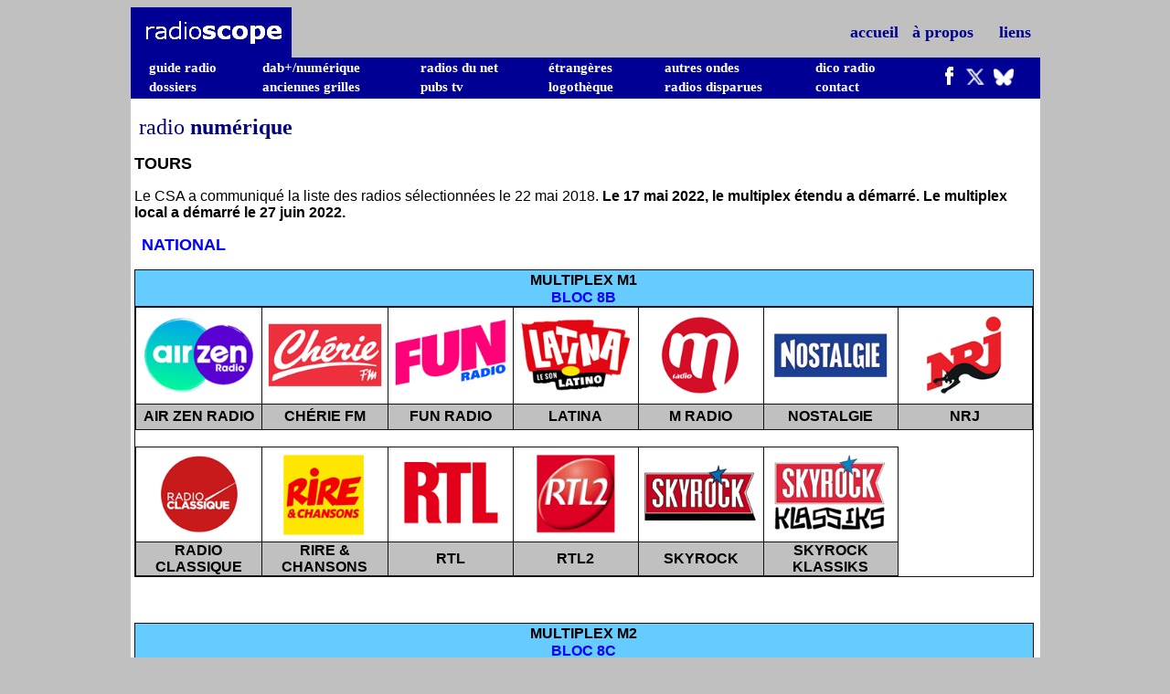

--- FILE ---
content_type: text/html
request_url: https://radioscope.fr/lien/rnt/rnttours.htm
body_size: 6963
content:
<html>

<head>
<meta charset="ISO-8859-1">
<title>RadioScope - Radio numérique à Tours</title>
<meta name="keywords" content="radioscope, radio, numerique, dab, tours, rnt, digital">
<meta name="Microsoft Border" content="tb, default">
</head>

<body bgcolor="#C0C0C0"><!--msnavigation--><table border="0" cellpadding="0" cellspacing="0" width="100%"><tr><td bgcolor="#C0C0C0">

<div align="center">
	<center>
	<table id="AutoNumber1" bgcolor="#ffffff" border="1" bordercolor="#111111" bordercolordark="#FFFFCC" bordercolorlight="#FFFFCC" cellpadding="0" cellspacing="0" height="17" style="border-style:solid; border-width:0pt; border-collapse: collapse" width="995">
		<tr>
			<td align="center" bgcolor="#000095" bordercolor="#FFFFCC" bordercolordark="#000080" bordercolorlight="#000080" height="51" style="border:medium none #000080; " width="4">
			&nbsp;</td>
			<td align="center" bgcolor="#000095" bordercolor="#FFFFCC" bordercolordark="#000080" bordercolorlight="#000080" height="55" style="border:medium none #000080; " width="186">
			<a href="http://www.radioscope.fr" target="_self">
			<img border="0" height="33" src="../../radioscope-logo.PNG" width="161"></a></td>
			<td align="center" bgcolor="#C0C0C0" bordercolor="#FFFFCC" bordercolordark="#000080" bordercolorlight="#000080" height="51" style="border:medium none #000080; " width="807">
			<p align="right"><font color="#000080" face="Verdana" size="4">
			<a href="http://www.radioscope.fr" style="text-decoration: none; font-weight:700" target="_self">
			<font color="#000093">accueil</font></a></font><b><font color="#000093" face="Verdana" size="4">&nbsp;&nbsp;
			</font><font color="#000080" face="Verdana" size="4">
			<a href="../../ckoi.htm" style="text-decoration: none;" target="_self">
			<font color="#000093">à propos</font></a><font face="Verdana" size="4">&nbsp;
			</font></font></b></p>
			</td>
			<td align="center" bgcolor="#C0C0C0" bordercolor="#C0C0C0" bordercolordark="#C0C0C0" bordercolorlight="#C0C0C0" height="51" style="border:medium none #000080; " width="72">
			<p align="right"><b><font color="#000080" face="Verdana" size="4">
			<a href="../../liens.htm" style="text-decoration: none;" target="_self">
			<font color="#000093">liens</font></a>&nbsp;&nbsp; </font></b></p>
			</td>
		</tr>
		<tr>
			<td align="center" bgcolor="#000095" bordercolor="#FFFFCC" bordercolordark="#000080" bordercolorlight="#000080" height="1" style="border:medium none #000080; " width="4">
			&nbsp;</td>
			<td align="center" bgcolor="#000095" bordercolor="#FFFFCC" bordercolordark="#000080" bordercolorlight="#000080" colspan="3" height="1" style="border:medium none #000080; " width="987">
			<table border="1" cellpadding="0" cellspacing="0" style="border-collapse: collapse; border-width: 0" bordercolor="#111111" width="987" height="43">
              <tr>
                <td width="14" style="border-style: none; border-width: medium" height="24">&nbsp;</td>
                <td width="123" style="border-style: none; border-width: medium" height="24">
                <p align="left"><b><font color="#FFFFFF" face="Verdana">
			<a href="../index.htm" style="text-decoration: none" target="_self">
			<font color="#FFFFFF" style="font-size: 11pt">guide radio</font></a></font></b></td>
                <td width="172" style="border-style: none; border-width: medium" height="24"><b>
                <font color="#FFFFFF" face="Verdana" style="font-size: 11pt">
                <a href="index.htm" style="text-decoration: none" target="_self"><font color="#FFFFFF">
                dab+/numérique</font></a></font></b></td>
                <td width="139" style="border-style: none; border-width: medium" height="24"><b>
                <font color="#FFFFFF" face="Verdana">
			<a href="../web/index.htm" style="text-decoration: none" target="_self">
			<font color="#FFFFFF" style="font-size: 11pt">radios du net</font></a></font></b></td>
                <td width="126" style="border-style: none; border-width: medium" height="24"><b>
                <font color="#FFFFFF" face="Verdana">
			<a href="../europe/index.htm" style="text-decoration: none" target="_self">
			<font color="#FFFFFF" style="font-size: 11pt">étrangères</font></a></font></b></td>
                <td width="163" style="border-style: none; border-width: medium" height="24"><b>
                <font color="#FFFFFF" face="Verdana">
			<a href="../om-ol/index.htm" style="text-decoration: none" target="_self">
			<font color="#FFFFFF" style="font-size: 11pt">autres ondes</font></a></font></b></td>
                <td width="112" style="border-style: none; border-width: medium" height="24"><b>
                <font color="#FFFFFF" face="Verdana">
			<a href="../../dico/index.htm" style="text-decoration: none" target="_self">
			<font color="#FFFFFF" style="font-size: 11pt">dico radio</font></a></font></b></td>
                <td width="129" style="border-style: none; border-width: medium" height="45" rowspan="2">
			<p align="center"><b><font color="#000080" face="Verdana" size="4">
			<a href="http://www.facebook.com/radioscopeFB" target="_blank" title="La page Facebook de RadioScope">
			<img border="0" height="22" src="../../mini-facebook.png" width="16"></a>&nbsp;
			<a href="http://twitter.com/radio_scope" target="_blank" title="La page Twitter de RadioScope">
			<img border="0" height="20" src="../../mini-twitter.png" width="20"></a>&nbsp; </font></b>
            <a target="_blank" href="https://bsky.app/profile/radioscope.fr">
            <img border="0" src="../../mini-bluesky.png" width="22" height="19"></a> </p>
			    </td>
              </tr>
              <tr>
                <td width="14" style="border-style: none; border-width: medium" height="21">&nbsp;</td>
                <td width="123" style="border-style: none; border-width: medium" height="21" valign="top"><b>
                <font color="#FFFFFF" face="Verdana">
			<a href="../../dossier/index.htm" style="text-decoration: none" target="_self">
			<font color="#FFFFFF" style="font-size: 11pt">dossiers</font></a></font></b></td>
                <td width="172" style="border-style: none; border-width: medium" height="21" valign="top"><b>
                <font color="#FFFFFF" face="Verdana">
			<a href="../../grilles/index.htm" style="text-decoration: none" target="_self">
			<font color="#FFFFFF" style="font-size: 11pt">anciennes grilles</font></a></font></b></td>
                <td width="139" style="border-style: none; border-width: medium" height="21" valign="top"><b>
                <font color="#FFFFFF" face="Verdana">
			<a href="../../pubstv/index.htm" style="text-decoration: none" target="_self">
			<font color="#FFFFFF" style="font-size: 11pt">pubs tv</font></a></font></b></td>
                <td width="126" style="border-style: none; border-width: medium" height="21" valign="top"><b>
                <font color="#FFFFFF" face="Verdana">
			<a href="../envrac/logotheque/index.htm" style="text-decoration: none" target="_self">
			<font color="#FFFFFF" style="font-size: 11pt">logothèque</font></a></font></b></td>
                <td width="163" style="border-style: none; border-width: medium" height="21" valign="top"><b>
                <font color="#FFFFFF" face="Verdana">
			<a href="../envrac/cimetiere/index.htm" style="text-decoration: none" target="_self">
			<font color="#FFFFFF" style="font-size: 11pt">radios disparues</font></a></font></b></td>
                <td width="112" style="border-style: none; border-width: medium" height="21" valign="top"><b>
                <font color="#FFFFFF" face="Verdana"><a href="../../contact.htm" style="text-decoration: none" target="_self">
                <font color="#FFFFFF" style="font-size: 11pt">contact</font></a></font></b></td>
              </tr>
            </table>
			</td>
		</tr>
		</table>
	</center></div>

</td></tr><!--msnavigation--></table><!--msnavigation--><table dir="ltr" border="0" cellpadding="0" cellspacing="0" width="100%"><tr><!--msnavigation--><td valign="top">

<div align="center">
  <center>
<table style="border-style:solid; border-width:0pt; border-collapse: collapse" id="AutoNumber1" bordercolorlight="#FFFFCC" bordercolordark="#FFFFCC" bgcolor="#ffffff" border="1" bordercolor="#111111" cellpadding="0" cellspacing="0" height="1" width="995">
    <tr>
      <td style="border-style: none; border-width: medium; border-top: medium none rgb(255, 255, 255); border-right: medium none rgb(255, 255, 255);" bordercolorlight="#FFFFCC" bordercolordark="#FFFFCC" bordercolor="#FFFFCC" height="1" valign="top" width="4" align="left" rowspan="2">&nbsp;</td>
      <td style="border-style: none; border-width: medium; border-top: medium none rgb(255, 255, 255); border-right: medium none rgb(255, 255, 255);" bordercolorlight="#FFFFCC" bordercolordark="#FFFFCC" bordercolor="#FFFFCC" height="401" valign="top" width="981" align="left">

<p align="left">
</a>
<br>
<font face="Verdana" size="4" color="#000080">&nbsp;</font><font face="Verdana" color="#000080" size="5">radio
<b>numérique</b></font></p>

<p align="left"><b><font face="Arial" size="4">TOURS</font></b></p>

<p><font face="Arial">Le CSA a communiqué la liste des radios sélectionnées le 
22 mai 2018. <b>Le 17 mai 2022, le multiplex étendu a démarré. Le</b></font><b><font face="Arial"> 
multiplex local a démarré le 27 juin 2022.</font></b></p>

<msnavigation dir="ltr" border="0" cellpadding="0" cellspacing="0" width="100%">

<p><font color="#0000FF">&nbsp; <b><font face="Arial" size="4">NATIONAL</font></b></font></p>

<table border="1" cellpadding="0" cellspacing="0" style="border-collapse: collapse; border-top-width:0; border-bottom-width:0" bordercolor="#111111" width="100%" height="1">
  <tr>
    <msnavigation dir="ltr" border="0" cellpadding="0" cellspacing="0" width="100%">
    <td width="100%" height="29" style="border-left: 1px solid #111111; border-right-style: solid; border-right-width: 1; border-top-color: #111111; border-bottom-color: #111111" bgcolor="#66CCFF">
    <p align="center"><font face="Arial"><b>MULTIPLEX M1</b></font><font face="Arial" size="4"><br>
</font><b><font color="#0000FF" face="Arial">BLOC 8B</font></b></td>
  </tr>
  <tr>
    <msnavigation dir="ltr" border="0" cellpadding="0" cellspacing="0" width="100%">
    <td width="100%" height="90" style="border-left: 1px solid #111111; border-right-style: solid; border-right-width: 1; border-top-color: #111111; border-bottom-color: #111111">
    <table border="1" cellpadding="0" cellspacing="0" style="border-collapse: collapse; border-left-width: 0; border-right-width: 0; border-bottom-width: 0" bordercolor="#111111" width="100%" height="75">
      <tr>
        <msnavigation dir="ltr" border="0" cellpadding="0" cellspacing="0" width="100%">
        <td width="14%" align="center" height="106" style="border-bottom-style: solid; border-bottom-width: 1">
<img border="0" src="logos/airzen.png" width="125" height="99"></td>
        <td width="14%" align="center" height="106" style="border-bottom-style: solid; border-bottom-width: 1">
    <img border="0" src="logos/cheriefm.png" width="125" height="99"></td>
        <td width="14%" align="center" height="106" style="border-bottom-style: solid; border-bottom-width: 1">
    <img border="0" src="logos/fun.png" width="125" height="99"></td>
        <td width="14%" align="center" height="106" style="border-bottom-style: solid; border-bottom-width: 1">
    <msnavigation dir="ltr" border="0" cellpadding="0" cellspacing="0" width="100%">
    <img border="0" src="logos/latina.png" width="125" height="99"></td>
        <td width="14%" align="center" height="106" style="border-bottom-style: solid; border-bottom-width: 1">
    <msnavigation dir="ltr" border="0" cellpadding="0" cellspacing="0" width="100%">
    <img border="0" src="logos/mradio.png" width="125" height="99"></td>
        <td width="14%" align="center" height="104" style="border-left-style:solid; border-left-width:1; border-top-color:#111111">
    <msnavigation dir="ltr" border="0" cellpadding="0" cellspacing="0" width="100%">
    <img border="0" src="logos/nostalgie.png" width="125" height="99"></td>
        <td width="14%" align="center" height="106" style="border-left-color: #111111; border-left-width: 1; border-bottom-style: solid; border-bottom-width: 1; border-right-style:solid; border-right-width:1; border-top-color:#111111; border-top-width:1">
    <msnavigation dir="ltr" border="0" cellpadding="0" cellspacing="0" width="100%">
    <img border="0" src="logos/nrj.png" width="125" height="99"></td>
      </tr>
      <tr>
        <msnavigation dir="ltr" border="0" cellpadding="0" cellspacing="0" width="100%">
        <td width="14%" height="28" style="border-style: solid; border-width: 1" align="center" bgcolor="#C0C0C0">
        <b><font face="Arial">
        <a target="_blank" href="http://www.airzen.fr" style="text-decoration: none">
        <font color="#000000">AIR ZEN RADIO</font></a></font></b></td>
        <td width="14%" height="28" style="border-style: solid; border-width: 1" align="center" bgcolor="#C0C0C0">
    <b>
    <a target="_blank" href="https://www.cheriefm.fr" style="text-decoration: none">
    <font face="Arial" color="#000000">CHÉRIE FM</font></a></b></td>
        <td width="14%" height="28" style="border-style: solid; border-width: 1" align="center" bgcolor="#C0C0C0">
        <b><font face="Arial">
        <a target="_blank" href="http://www.funradio.fr" style="text-decoration: none">
        <font color="#000000">FUN RADIO</font></a></font></b></td>
        <td width="14%" height="28" style="border-style: solid; border-width: 1" align="center" bgcolor="#C0C0C0"><font face="Arial">
    <a target="_blank" href="http://www.latina.fr/" style="text-decoration: none; font-weight:700">
    <font color="#000000">LATINA</font></a></font></td>
        <td width="14%" height="28" style="border-style: solid; border-width: 1" align="center" bgcolor="#C0C0C0"><font face="Arial">
        <a target="_blank" style="text-decoration: none; font-weight:700" href="http://www.mradio.fr/">
    <font color="#000000">M RADIO</font></a></font></td>
        <td width="14%" height="28" align="center" bgcolor="#C0C0C0">
    <b>
    <a style="text-decoration: none" target="_blank" href="https://www.nostalgie.fr">
    <font face="Arial" color="#000000">NOSTALGIE</font></a></b></td>
        <td width="14%" height="28" style="border-left-color: #111111; border-top-style: solid; border-top-width: 1; border-bottom-style: solid; border-bottom-width: 1" align="center" bgcolor="#C0C0C0">
        <b>
        <a style="text-decoration: none" target="_blank" href="https://www.nrj.fr"><font face="Arial" color="#000000">NRJ</font></a></b></td>
      </tr>
      <tr>
        <msnavigation dir="ltr" border="0" cellpadding="0" cellspacing="0" width="100%">
        <td width="14%" height="1" style="border-left-style: none; border-left-width: medium; border-right-style: none; border-right-width: medium">&nbsp;
        </td>
        <td width="14%" height="1" style="border-left-style: none; border-left-width: medium; border-right-style: none; border-right-width: medium">
        </td>
        <td width="14%" height="1" style="border-left-style: none; border-left-width: medium; border-right-style: none; border-right-width: medium">
        </td>
        <td width="14%" height="1" style="border-left-style: none; border-left-width: medium; border-right-style: none; border-right-width: medium">
        </td>
        <td width="14%" height="1" style="border-left-style: none; border-left-width: medium; border-right-style: none; border-right-width: medium; border-bottom-style:solid; border-bottom-width:1">
        </td>
        <td width="15%" height="1" style="border-left-style: none; border-left-width: medium; border-right-style: none; border-right-width: medium; border-bottom-style: none; border-bottom-width: medium">
        </td>
        <td width="15%" height="1" style="border-left-style: none; border-left-width: medium; border-right-style: none; border-right-width: medium; border-bottom-style: none; border-bottom-width: medium">
        </td>
      </tr>
      <tr>
        <msnavigation dir="ltr" border="0" cellpadding="0" cellspacing="0" width="100%">
        <td width="14%" align="center" height="104" style="border-left-color: #111111; border-left-width: 1; border-bottom-style: solid; border-bottom-width: 1">
    <msnavigation dir="ltr" border="0" cellpadding="0" cellspacing="0" width="100%">
    <img border="0" src="logos/radioclassique.png" width="125" height="99"></td>
        <td width="14%" align="center" height="104" style="border-bottom-style: solid; border-bottom-width: 1">
    <msnavigation dir="ltr" border="0" cellpadding="0" cellspacing="0" width="100%">
    <img border="0" src="logos/rire.png" width="125" height="99"></td>
        <td width="14%" align="center" height="104" style="border-bottom-style: solid; border-bottom-width: 1">
    <msnavigation dir="ltr" border="0" cellpadding="0" cellspacing="0" width="100%">
    <img border="0" src="logos/rtl.png" width="125" height="99"></td>
        <td width="14%" align="center" height="104" style="border-bottom-style: solid; border-bottom-width: 1">
    <msnavigation dir="ltr" border="0" cellpadding="0" cellspacing="0" width="100%">
    <img border="0" src="logos/rtl2.png" width="125" height="99"></td>
        <td width="14%" align="center" height="104" style="border-bottom-style: solid; border-bottom-width: 1">
    <msnavigation dir="ltr" border="0" cellpadding="0" cellspacing="0" width="100%">
    <img border="0" src="logos/skyrock.png" width="125" height="99"></td>
        <td width="14%" align="center" height="104" style="border-style:solid; border-width:1; ">
    <msnavigation dir="ltr" border="0" cellpadding="0" cellspacing="0" width="100%">
    <img border="0" src="logos/skyrockklassiks.png" width="125" height="99"></td>
        <td width="15%" align="center" height="104" style="border-right: medium none #111111; border-top-style: none; border-top-width: medium; border-bottom-style: none; border-bottom-width: medium; border-left-style:none; border-left-width:medium">&nbsp;</td>
      </tr>
      <tr>
        <msnavigation dir="ltr" border="0" cellpadding="0" cellspacing="0" width="100%">
        <td width="14%" height="28" style="border-left-color: #111111; border-right-style: solid; border-right-width: 1; border-top-style: solid; border-top-width: 1; border-bottom-style: solid; border-bottom-width: 1" align="center" bgcolor="#C0C0C0"><font face="Arial">
    <a target="_blank" href="http://www.radioclassique.fr" style="text-decoration: none; font-weight:700">
    <font color="#000000">RADIO CLASSIQUE</font></a></font></td>
        <td width="14%" height="28" style="border-style: solid; border-width: 1" align="center" bgcolor="#C0C0C0">
        <b><font face="Arial">
        <a target="_blank" style="text-decoration: none" href="http://www.rireetchansons.fr">
        <font color="#000000">RIRE &amp; CHANSONS</font></a></font></b></td>
        <td width="14%" height="28" style="border-style: solid; border-width: 1" align="center" bgcolor="#C0C0C0">
        <b><font face="Arial">
        <a target="_blank" href="http://www.rtl.fr" style="text-decoration: none">
        <font color="#000000">RTL</font></a></font></b></td>
        <td width="14%" height="28" style="border-style: solid; border-width: 1" align="center" bgcolor="#C0C0C0">
        <b><font face="Arial">
        <a target="_blank" href="http://www.rtl2.fr" style="text-decoration: none">
        <font color="#000000">RTL2</font></a></font></b></td>
        <td width="14%" height="28" style="border-style: solid; border-width: 1" align="center" bgcolor="#C0C0C0"><font face="Arial">
    <a target="_blank" href="http://www.skyrock.fm" style="text-decoration: none; font-weight:700">
    <font color="#000000">SKYROCK</font></a></font></td>
        <td width="14%" height="28" style="border-right-style:solid; border-right-width:1; border-top-style:solid; border-top-width:1" align="center" bgcolor="#C0C0C0">
        <msnavigation dir="ltr" border="0" cellpadding="0" cellspacing="0" width="100%">
        <b><font face="Arial">
        <a target="_blank" style="text-decoration: none" href="https://www.skyrock.fm/radios/klassiks">
        <font color="#000000">SKYROCK KLASSIKS</font></a></font></b></td>
        <td width="15%" height="28" style="border-right: medium none #111111; border-top-style: none; border-top-width: medium; border-bottom-style: none; border-bottom-width: medium; border-left-style:none; border-left-width:medium" align="center">
        &nbsp;</td>
      </tr>
    </table>
    </td>
    </tr>
</table>

<p>&nbsp;</p>

<table border="1" cellpadding="0" cellspacing="0" style="border-collapse: collapse; border-top-width:0; border-bottom-width:0" bordercolor="#111111" width="100%" height="1">
  <tr>
    <msnavigation dir="ltr" border="0" cellpadding="0" cellspacing="0" width="100%">
    <td width="100%" height="29" style="border-left: 1px solid #111111; border-right-style: solid; border-right-width: 1; border-top-color: #111111; border-bottom-color: #111111" bgcolor="#66CCFF">
    <p align="center"><font face="Arial"><b>MULTIPLEX M</b></font><b><font face="Arial">2</font></b><font face="Arial" size="4"><br>
</font><b><font color="#0000FF" face="Arial">BLOC 8C</font></b></td>
  </tr>
  <tr>
    <msnavigation dir="ltr" border="0" cellpadding="0" cellspacing="0" width="100%">
    <td width="100%" height="90" style="border-left: 1px solid #111111; border-right-style: solid; border-right-width: 1; border-top-color: #111111; border-bottom-color: #111111">
    <table border="1" cellpadding="0" cellspacing="0" style="border-collapse: collapse; border-left-width: 0; border-right-width: 0; border-bottom-width: 0" bordercolor="#111111" width="100%" height="75">
      <tr>
        <msnavigation dir="ltr" border="0" cellpadding="0" cellspacing="0" width="100%">
        <td width="14%" align="center" height="106" style="border-bottom-style: solid; border-bottom-width: 1">
    <msnavigation dir="ltr" border="0" cellpadding="0" cellspacing="0" width="100%">
    <img border="0" src="logos/bfmbusiness.png" width="125" height="99"></td>
        <td width="14%" align="center" height="106" style="border-bottom-style: solid; border-bottom-width: 1">
    <msnavigation dir="ltr" border="0" cellpadding="0" cellspacing="0" width="100%">
    <img border="0" src="logos/bfmradio.png" width="125" height="99"></td>
        <td width="14%" align="center" height="106" style="border-bottom-style: solid; border-bottom-width: 1">
    <msnavigation dir="ltr" border="0" cellpadding="0" cellspacing="0" width="100%">
    <img border="0" src="logos/europe1.png" width="125" height="99"></td>
        <td width="14%" align="center" height="106" style="border-bottom-style: solid; border-bottom-width: 1">
    <msnavigation dir="ltr" border="0" cellpadding="0" cellspacing="0" width="100%">
    <img border="0" src="logos/europe2.png" width="125" height="99"></td>
        <td width="14%" align="center" height="106" style="border-bottom-style: solid; border-bottom-width: 1">
    <msnavigation dir="ltr" border="0" cellpadding="0" cellspacing="0" width="100%">
    <img border="0" src="logos/fip.png" width="125" height="99"></td>
        <td width="14%" align="center" height="106" style="border-bottom-style: solid; border-bottom-width: 1; border-top-color:#111111; border-top-width:1">
    <msnavigation dir="ltr" border="0" cellpadding="0" cellspacing="0" width="100%">
    <img border="0" src="logos/culture.png" width="125" height="99"></td>
        <td width="14%" align="center" height="106" style="border-left-style:solid; border-left-width:1; border-right-style:solid; border-right-width:1; border-top-color:#111111; border-top-width:1">
    <msnavigation dir="ltr" border="0" cellpadding="0" cellspacing="0" width="100%">
    <img border="0" src="logos/info.png" width="125" height="99"></td>
        </tr>
      <tr>
        <msnavigation dir="ltr" border="0" cellpadding="0" cellspacing="0" width="100%">
        <td width="14%" height="28" style="border-style: solid; border-width: 1" align="center" bgcolor="#C0C0C0">
        <b><font face="Arial">
        <a target="_blank" href="http://www.bfmbusiness.com" style="text-decoration: none">
        <font color="#000000">BFM BUSINESS</font></a></font></b></td>
        <td width="14%" height="28" style="border-style: solid; border-width: 1" align="center" bgcolor="#C0C0C0">
        <b><font face="Arial">
        <a target="_blank" href="http://www.bfmtv.com/en-direct/bfm-radio/" style="text-decoration: none">
        <font color="#000000">BFM RADIO</font></a></font></b></td>
        <td width="14%" height="28" style="border-style: solid; border-width: 1" align="center" bgcolor="#C0C0C0">
        <b><font face="Arial">
        <a target="_blank" href="http://www.europe1.fr" style="text-decoration: none">
        <font color="#000000">EUROPE 1</font></a></font></b></td>
        <td width="14%" height="28" style="border-left-color: #111111; border-right-style: solid; border-right-width: 1; border-top-style: solid; border-top-width: 1; border-bottom-style: solid; border-bottom-width: 1" align="center" bgcolor="#C0C0C0">
        <b><font face="Arial">
        <a target="_blank" style="text-decoration: none" href="http://www.europe2.fr">
        <font color="#000000">EUROPE 2</font></a></font></b></td>
        <td width="14%" height="28" style="border-left-color: #111111; border-right-style: solid; border-right-width: 1; border-top-style: solid; border-top-width: 1; border-bottom-style: solid; border-bottom-width: 1" align="center" bgcolor="#C0C0C0"><font face="Arial">
    <a target="_blank" href="http://www.fipradio.fr/" style="text-decoration: none; font-weight:700">
    <font color="#000000">FIP</font></a></font></td>
        <td width="14%" height="28" style="border-style: solid; border-width: 1" align="center" bgcolor="#C0C0C0"><font face="Arial">
    <a target="_blank" href="http://www.franceculture.fr/" style="text-decoration: none; font-weight:700">
    <font color="#000000">FRANCE CULTURE</font></a></font></td>
        <td width="14%" height="28" style="border-right-style:solid; border-right-width:1" align="center" bgcolor="#C0C0C0"><font face="Arial" color="#111111">
    <a target="_blank" href="http://www.franceinfo.fr" style="text-decoration: none; font-weight:700">
    <font color="#000000">FRANCE INFO</font></a></font></td>
        </tr>
      <tr>
        <msnavigation dir="ltr" border="0" cellpadding="0" cellspacing="0" width="100%">
        <td width="14%" height="1" style="border-left-style: none; border-left-width: medium; border-right-style: none; border-right-width: medium">&nbsp;
        </td>
        <td width="14%" height="1" style="border-left-style: none; border-left-width: medium; border-right-style: none; border-right-width: medium">
        </td>
        <td width="14%" height="1" style="border-left-style: none; border-left-width: medium; border-right-style: none; border-right-width: medium">
        </td>
        <td width="14%" height="1" style="border-left-style: none; border-left-width: medium; border-right-style: none; border-right-width: medium">
        </td>
        <td width="14%" height="1" style="border-left-style: none; border-left-width: medium; border-right-style: none; border-right-width: medium; border-bottom-style:solid; border-bottom-width:1">
        </td>
        <td width="15%" height="1" style="border-left-style: none; border-left-width: medium; border-right-style: none; border-right-width: medium; border-bottom-style: none; border-bottom-width: medium">
        </td>
        <td width="15%" height="1" style="border-left-style: none; border-left-width: medium; border-right-style: none; border-right-width: medium; border-bottom-style: none; border-bottom-width: medium">
        </td>
      </tr>
      <tr>
        <msnavigation dir="ltr" border="0" cellpadding="0" cellspacing="0" width="100%">
        <td width="14%" align="center" height="106" style="border-top:1px solid #111111; border-left-style:solid; border-left-width:1; border-bottom-style:solid; border-bottom-width:1">
    <msnavigation dir="ltr" border="0" cellpadding="0" cellspacing="0" width="100%">
    <img border="0" src="logos/inter.png" width="125" height="99"></td>
        <td width="14%" align="center" height="106" style="border-top:1px solid #111111; border-left-style:solid; border-left-width:1; border-bottom-style:solid; border-bottom-width:1">
    <msnavigation dir="ltr" border="0" cellpadding="0" cellspacing="0" width="100%">
    <img border="0" src="logos/musique.png" width="125" height="99"></td>
        <td width="14%" align="center" height="106" style="border-right-style:solid; border-right-width:1; border-top-color:#111111">
    <msnavigation dir="ltr" border="0" cellpadding="0" cellspacing="0" width="100%">
    <img border="0" src="logos/kto.png" width="125" height="99"></td>
        <td width="14%" align="center" height="106" style="border-right-style:solid; border-right-width:1; border-top-color:#111111">
    <msnavigation dir="ltr" border="0" cellpadding="0" cellspacing="0" width="100%">
    <img border="0" src="logos/mouv.png" width="125" height="99"></td>
        <td width="14%" align="center" height="104" style="border-bottom-style: solid; border-bottom-width: 1">
    <msnavigation dir="ltr" border="0" cellpadding="0" cellspacing="0" width="100%">
    <img border="0" src="logos/rfm.png" width="125" height="99"></td>
        <td width="14%" align="center" height="104" style="border-bottom-style: solid; border-bottom-width: 1; border-right-style:solid; border-right-width:1">
    <msnavigation dir="ltr" border="0" cellpadding="0" cellspacing="0" width="100%">
    <img border="0" src="logos/rmc.png" width="125" height="99"></td>
        <td width="15%" align="center" height="104" style="border-right: medium none #111111; border-top-style: none; border-top-width: medium; border-bottom-style: none; border-bottom-width: medium; border-left-style:none; border-left-width:medium">&nbsp;</td>
      </tr>
      <tr>
        <msnavigation dir="ltr" border="0" cellpadding="0" cellspacing="0" width="100%">
        <td width="14%" height="28" align="center" bgcolor="#C0C0C0" style="border-right-style: solid; border-right-width: 1">
    <font face="Arial">
    <a target="_blank" href="http://www.franceinter.fr/" style="text-decoration: none; font-weight:700">
    <font color="#000000">FRANCE INTER</font></a></font></td>
        <td width="14%" height="28" align="center" bgcolor="#C0C0C0" style="border-right-style: solid; border-right-width: 1"><font face="Arial" color="#111111">
    <a target="_blank" href="http://www.francemusique.fr" style="text-decoration: none; font-weight:700">
    <font color="#000000">FRANCE MUSIQUE</font></a></font></td>
        <td width="14%" height="28" align="center" bgcolor="#C0C0C0" style="border-style: solid; border-width: 1">
        <b><font face="Arial">
        <a target="_blank" href="http://www.ktoradio.com" style="text-decoration: none">
        <font color="#000000">KTO RADIO</font></a></font></b></td>
        <td width="14%" height="28" align="center" bgcolor="#C0C0C0" style="border-style: solid; border-width: 1"><font face="Arial">
    <a target="_blank" href="http://www.mouv.fr" style="text-decoration: none; font-weight:700">
    <font color="#000000">MOUV'</font></a></font></td>
        <td width="14%" height="28" style="border-style: solid; border-width: 1" align="center" bgcolor="#C0C0C0">
        <b><font face="Arial">
        <a target="_blank" href="http://www.rfm.fr" style="text-decoration: none">
        <font color="#000000">RFM</font></a></font></b></td>
        <td width="14%" height="28" style="border-left-style:solid; border-left-width:1; border-top-style:solid; border-top-width:1; border-bottom-style:solid; border-bottom-width:1" align="center" bgcolor="#C0C0C0">
        <b><font face="Arial">
        <a target="_blank" href="http://www.rmc.fr" style="text-decoration: none">
        <font color="#000000">RMC</font></a></font></b></td>
        <td width="15%" height="28" style="border-right: medium none #111111; border-top-style: none; border-top-width: medium; border-bottom-style: none; border-bottom-width: medium; border-left-style:none; border-left-width:medium" align="center">
        &nbsp;</td>
      </tr>
        <msnavigation dir="ltr" border="0" cellpadding="0" cellspacing="0" width="100%">
        </table>
    </td>
    </tr>
</table>

<p>&nbsp;</p>

<p><font color="#0000FF">&nbsp; <b><font face="Arial" size="4">TOURS / CHINON / DESCARTES</font></b><font face="Arial" size="4"><b> 
- </b>
</font></font><font face="Arial" size="4"><b>ÉTENDU</b></font></p>

<table border="1" cellpadding="0" cellspacing="0" style="border-collapse: collapse; border-top-width:0; border-bottom-width:0" bordercolor="#111111" width="100%" height="1">
  <tr>
    <td width="100%" height="29" style="border-left: 1px solid #111111; border-right-style: solid; border-right-width: 1; border-top-color: #111111; border-bottom-color: #111111" bgcolor="#66CCFF">
    <p align="center"><font face="Arial"><b>MULTIPLEX 1</b></font><font face="Arial" size="4"><br>
</font><b><font color="#0000FF" face="Arial">BLOC 6C</font></b></td>
  </tr>
  <tr>
    <td width="100%" height="90" style="border-left: 1px solid #111111; border-right-style: solid; border-right-width: 1; border-top-color: #111111; border-bottom-color: #111111">
    <table border="1" cellpadding="0" cellspacing="0" style="border-collapse: collapse; border-left-width: 0; border-right-width: 0; border-bottom-width: 0" bordercolor="#111111" width="100%" height="75">
      <tr>
    <msnavigation dir="ltr" border="0" cellpadding="0" cellspacing="0" width="100%">
        <td width="14%" align="center" height="106" style="border-left-color: #111111; border-left-width: 1; border-bottom-style: solid; border-bottom-width: 1">
    <msnavigation dir="ltr" border="0" cellpadding="0" cellspacing="0" width="100%">
    <img border="0" src="logos/alouette.png" width="125" height="99"></td>
        <msnavigation dir="ltr" border="0" cellpadding="0" cellspacing="0" width="100%">
        <td width="14%" align="center" height="106" style="border-bottom-style: solid; border-bottom-width: 1">
    <msnavigation dir="ltr" border="0" cellpadding="0" cellspacing="0" width="100%">
<img border="0" src="logos/chantefrance.png" width="125" height="99"></td>
        <td width="14%" align="center" height="106" style="border-left-color: #111111; border-left-width: 1; border-bottom-style: solid; border-bottom-width: 1">
    <msnavigation dir="ltr" border="0" cellpadding="0" cellspacing="0" width="100%">
    <img border="0" src="logos/crooner.png" width="125" height="99"></td>
    <msnavigation dir="ltr" border="0" cellpadding="0" cellspacing="0" width="100%">
        <td width="14%" align="center" height="106" style="border-bottom-style: solid; border-bottom-width: 1">
    <msnavigation dir="ltr" border="0" cellpadding="0" cellspacing="0" width="100%">
    <img border="0" src="logos/generations.png" width="125" height="99"></td>
        <td width="14%" align="center" height="106" style="border-bottom-style: solid; border-bottom-width: 1">
    <msnavigation dir="ltr" border="0" cellpadding="0" cellspacing="0" width="100%">
    <img border="0" src="logos/ici.png" width="125" height="99"></td>
        <td width="14%" align="center" height="106" style="border-bottom-style: solid; border-bottom-width: 1">
    <msnavigation dir="ltr" border="0" cellpadding="0" cellspacing="0" width="100%">
    <img border="0" src="logos/melody.png" width="125" height="99"></td>
        <td width="14%" align="center" height="106" style="border-bottom-style: solid; border-bottom-width: 1">
    <msnavigation dir="ltr" border="0" cellpadding="0" cellspacing="0" width="100%">
    <img border="0" src="logos/nova.png" width="125" height="99"></td>
      </tr>
      <tr>
        <td width="14%" height="28" style="border-left-color: #111111; border-right-style: solid; border-right-width: 1; border-top-style: solid; border-top-width: 1; border-bottom-style: solid; border-bottom-width: 1" align="center" bgcolor="#C0C0C0">
        <span style="font-weight: 700">
        <a style="text-decoration: none" target="_blank" href="http://www.alouette.fr/">
        <font face="Arial" color="#000000">ALOUETTE</font></a><font face="Arial">
        <img border="0" src="../../pubstv/new.jpg" width="28" height="11"></font></span></td>
        <td width="14%" height="28" style="border-style: solid; border-width: 1" align="center" bgcolor="#C0C0C0"><font face="Arial">
    <a target="_blank" href="http://www.chantefrance.com/" style="text-decoration: none; font-weight:700">
    <font color="#000000">CHANTE FRANCE</font></a></font></td>
        <td width="14%" height="28" style="border-left-color: #111111; border-right-style: solid; border-right-width: 1; border-top-style: solid; border-top-width: 1; border-bottom-style: solid; border-bottom-width: 1" align="center" bgcolor="#C0C0C0"><font face="Arial">
    <a target="_blank" href="http://www.crooner.fr/" style="text-decoration: none; font-weight:700">
    <font color="#FF0000">CROONER</font></a></font></td>
    <msnavigation dir="ltr" border="0" cellpadding="0" cellspacing="0" width="100%">
        <td width="14%" height="28" style="border-style: solid; border-width: 1" align="center" bgcolor="#C0C0C0"><font face="Arial">
    <a target="_blank" href="http://www.generations.fr/" style="text-decoration: none; font-weight:700">
    <font color="#000000">GÉNÉRATIONS</font></a></font></td>
        <td width="14%" height="28" style="border-style: solid; border-width: 1" align="center" bgcolor="#C0C0C0">
        <span style="font-weight: 700">
        <a style="text-decoration: none" target="_blank" href="https://www.ici.fr/radio/touraine">
        <font face="Arial" color="#000000">ICI TOURAINE</font></a></span></td>
        <td width="14%" height="28" style="border-style: solid; border-width: 1" align="center" bgcolor="#C0C0C0">
        <msnavigation dir="ltr" border="0" cellpadding="0" cellspacing="0" width="100%">
        <font face="Arial">
        <a target="_blank" style="text-decoration: none; font-weight:700" href="https://www.melody.tv/radio/">
    <font color="#000000">MELODY RADIO</font></a></font></td>
        <td width="14%" height="28" style="border-style: solid; border-width: 1" align="center" bgcolor="#C0C0C0"><font face="Arial">
        <a target="_blank" style="text-decoration: none; font-weight:700" href="https://www.nova.fr">
    <font color="#000000">NOVA</font></a></font></td>
      </tr>
      <tr>
        <td width="14%" height="1" style="border-left-style: none; border-left-width: medium; border-right-style: none; border-right-width: medium">&nbsp;
        </td>
        <td width="14%" height="1" style="border-left-style: none; border-left-width: medium; border-right-style: none; border-right-width: medium">
        </td>
        <td width="14%" height="1" style="border-left-style: none; border-left-width: medium; border-right-style: none; border-right-width: medium">
        </td>
        <td width="14%" height="1" style="border-left-style: none; border-left-width: medium; border-right-style: none; border-right-width: medium">
        </td>
        <td width="14%" height="1" style="border-left-style: none; border-left-width: medium; border-right-style: none; border-right-width: medium; border-bottom-style:solid; border-bottom-width:1">
        </td>
        <td width="15%" height="1" style="border-left-style: none; border-left-width: medium; border-right-style: none; border-right-width: medium; border-bottom-style: none; border-bottom-width: medium">
        </td>
        <td width="15%" height="1" style="border-left-style: none; border-left-width: medium; border-right-style: none; border-right-width: medium; border-bottom-style: none; border-bottom-width: medium">
        </td>
      </tr>
      <tr>
        <td width="14%" align="center" height="104" style="border-left-color: #111111; border-left-width: 1; border-bottom-style: solid; border-bottom-width: 1">
    <msnavigation dir="ltr" border="0" cellpadding="0" cellspacing="0" width="100%">
    <img border="0" src="logos/ouifm.png" width="125" height="99"></td>
        <td width="14%" align="center" height="104" style="border-right-style: solid; border-right-width: 1; border-bottom-style: solid; border-bottom-width: 1">
        <msnavigation dir="ltr" border="0" cellpadding="0" cellspacing="0" width="100%">
    <img border="0" src="logos/radioorient.png" width="125" height="99"></td>
        <td width="14%" align="center" height="104" style="border-bottom-style: solid; border-bottom-width: 1">
    <msnavigation dir="ltr" border="0" cellpadding="0" cellspacing="0" width="100%">
    <img border="0" src="logos/rcf.png" width="125" height="99"></td>
        <td width="14%" align="center" height="104" style="border-bottom-style: solid; border-bottom-width: 1">
    <msnavigation dir="ltr" border="0" cellpadding="0" cellspacing="0" width="100%">
    <img border="0" src="logos/sudradio.png" width="125" height="99"></td>
        <td width="14%" align="center" height="104" style="border-bottom-style: solid; border-bottom-width: 1; border-right-style:solid; border-right-width:1">
    <msnavigation dir="ltr" border="0" cellpadding="0" cellspacing="0" width="100%">
    <img border="0" src="logos/tsfjazz.png" width="125" height="99"></td>
        <td width="14%" align="center" height="104" style="border-style: solid; border-width: 1">
    <msnavigation dir="ltr" border="0" cellpadding="0" cellspacing="0" width="100%">
    <img border="0" src="logos/vibration.png" width="125" height="99"></td>
        <td width="15%" align="center" height="104" style="border-right: medium none #111111; border-top-style: none; border-top-width: medium; border-bottom-style: none; border-bottom-width: medium; border-left-style:none; border-left-width:medium">&nbsp;</td>
      </tr>
      <tr>
        <td width="14%" height="28" style="border-left-color: #111111; border-right-style: solid; border-right-width: 1; border-top-style: solid; border-top-width: 1; border-bottom-style: solid; border-bottom-width: 1" align="center" bgcolor="#C0C0C0"><font face="Arial">
    <a target="_blank" href="http://www.ouifm.fr/" style="text-decoration: none; font-weight:700">
    <font color="#000000">OUÏ FM</font></a></font></td>
        <td width="14%" height="28" style="border-left-style: solid; border-left-width: 1; border-top-style: solid; border-top-width: 1; border-bottom-style: solid; border-bottom-width: 1" align="center" bgcolor="#C0C0C0">
    <font face="Arial">
    <a target="_blank" href="http://www.radioorient.com/" style="text-decoration: none; font-weight:700">
    <font color="#000000">RADIO ORIENT</font></a></font></td>
        <td width="14%" height="28" style="border-style: solid; border-width: 1" align="center" bgcolor="#C0C0C0">
        <span style="font-weight: 700">
        <a style="text-decoration: none" target="_blank" href="http://www.rcf.fr"><font face="Arial" color="#000000">RCF 
        TOURAINE</font></a></span></td>
        <td width="14%" height="28" style="border-style: solid; border-width: 1" align="center" bgcolor="#C0C0C0"><font face="Arial">
    <a target="_blank" href="http://www.sudradio.fr/" style="text-decoration: none; font-weight:700">
    <font color="#000000">SUD RADIO</font></a></font></td>
        <td width="14%" height="28" style="border-left-style:solid; border-left-width:1; border-top-style:solid; border-top-width:1; border-bottom-style:solid; border-bottom-width:1" align="center" bgcolor="#C0C0C0"><font face="Arial">
    <a target="_blank" href="http://www.tsfjazz.com" style="text-decoration: none; font-weight:700">
    <font color="#000000">TSF JAZZ</font></a></font></td>
        <td width="14%" height="28" style="border-style: solid; border-width: 1" align="center" bgcolor="#C0C0C0">
    <font face="Arial">
    <a target="_blank" href="http://www.vibration.fr" style="text-decoration: none; font-weight:700">
    <font color="#000000">VIBRATION</font></a></font></td>
        <td width="15%" height="28" style="border-right: medium none #111111; border-top-style: none; border-top-width: medium; border-bottom-style: none; border-bottom-width: medium; border-left-style:none; border-left-width:medium" align="center">
        &nbsp;</td>
      </tr>
    </table>
    </td>
    </tr>
</table>

<p>&nbsp;</p>

<p><font color="#0000FF">&nbsp; <b><font face="Arial" size="4">TOURS</font></b><font face="Arial" size="4"><b> </b>
</font></font><font face="Arial" size="4"><b> 
- LOCAL</b></font></p>

<table border="1" cellpadding="0" cellspacing="0" style="border-collapse: collapse; border-top-width:0; border-bottom-width:0" bordercolor="#111111" width="100%" height="1">
  <tr>
    <td width="100%" height="29" style="border-left: 1px solid #111111; border-right-style: solid; border-right-width: 1; border-top-color: #111111; border-bottom-color: #111111" bgcolor="#9BD5FF">

<p align="center">
    <b><font face="Arial">MULTIPLEX 2</font></b><font size="4" face="Arial"><br>
    </font><b><font color="#0000FF" face="Arial">BLOC 9B</font></b></p>
    </td>
  </tr>
  <tr>
    <td width="100%" height="90" style="border-left: 1px solid #111111; border-right-style: solid; border-right-width: 1; border-top-color: #111111; border-bottom-color: #111111">
    <table border="1" cellpadding="0" cellspacing="0" style="border-collapse: collapse; border-left-width: 0; border-right-width: 0; border-bottom-width: 0" bordercolor="#111111" width="100%" height="63">
      <tr>
        <td width="14%" align="center" height="104" style="border-right-style: solid; border-right-width: 1; border-bottom-style: solid; border-bottom-width: 1">
    <msnavigation dir="ltr" border="0" cellpadding="0" cellspacing="0" width="100%">
<img border="0" src="logos/ado.png" width="125" height="99"></td>
        <td width="14%" align="center" height="104" style="border-bottom-style: solid; border-bottom-width: 1; border-right-style:solid; border-right-width:1">
        <msnavigation dir="ltr" border="0" cellpadding="0" cellspacing="0" width="100%">
    <img border="0" src="logos/cheriefm.png" width="125" height="99"></td>
        <td width="14%" align="center" height="106" style="border-bottom-style: solid; border-bottom-width: 1">
    <msnavigation dir="ltr" border="0" cellpadding="0" cellspacing="0" width="100%">
    <img border="0" src="logos/citeradio.png" width="125" height="99"></td>
    <msnavigation dir="ltr" border="0" cellpadding="0" cellspacing="0" width="100%">
        <td width="14%" align="center" height="106" style="border-bottom-style: solid; border-bottom-width: 1">
    <msnavigation dir="ltr" border="0" cellpadding="0" cellspacing="0" width="100%">
<img border="0" src="logos/forum.png" width="125" height="99"></td>
        <td width="14%" align="center" height="106" style="border-bottom-style: solid; border-bottom-width: 1">
    <msnavigation dir="ltr" border="0" cellpadding="0" cellspacing="0" width="100%">
    <img border="0" src="logos/francemaghreb.png" width="125" height="99"></td>
        <td width="14%" align="center" height="106" style="border-bottom-style: solid; border-bottom-width: 1">
    <msnavigation dir="ltr" border="0" cellpadding="0" cellspacing="0" width="100%">
    <img border="0" src="logos/hitwest.png" width="125" height="99"></td>
        <td width="14%" align="center" height="104" style="border-bottom-style: solid; border-bottom-width: 1">
    <msnavigation dir="ltr" border="0" cellpadding="0" cellspacing="0" width="100%">
    <img border="0" src="logos/nrj.png" width="125" height="99"></td>
        </tr>
      <tr>
        <td width="14%" height="28" style="border-style:solid; border-width:1; " align="center" bgcolor="#C0C0C0">
    <span style="font-weight: 700">
    <a style="text-decoration: none" target="_blank" href="https://www.adoradio.fr">
    <font face="Arial" color="#000000">ADO</font></a></span></td>
        <td width="14%" height="28" style="border-style: solid; border-width: 1" align="center" bgcolor="#C0C0C0">
    <b>
    <a style="text-decoration: none" target="_blank" href="https://www.cheriefm.fr">
    <font face="Arial" color="#000000">CHÉRIE FM VAL-DE-LOIRE</font></a></b></td>
        <td width="14%" height="28" style="border-style: solid; border-width: 1" align="center" bgcolor="#C0C0C0">
        <b><font face="Arial">
        <a target="_blank" style="text-decoration: none" href="https://www.citeradio.fr">
        <font color="#000000">CITÉRADIO</font></a></font></b></td>
    <msnavigation dir="ltr" border="0" cellpadding="0" cellspacing="0" width="100%">
        <td width="14%" height="28" style="border-style: solid; border-width: 1" align="center" bgcolor="#C0C0C0"><font face="Arial">
    <a target="_blank" href="http://www.forum.fr" style="text-decoration: none; font-weight:700">
    <font color="#000000">FORUM</font></a></font></td>
        <td width="14%" height="28" style="border-style: solid; border-width: 1" align="center" bgcolor="#C0C0C0"><font face="Arial">
    <a target="_blank" href="http://www.francemaghreb2.fr/" style="text-decoration: none; font-weight:700">
        <font color="#000000">FRANCE MAGHREB 2</font></a></font></td>
        <td width="14%" height="28" style="border-style: solid; border-width: 1" align="center" bgcolor="#C0C0C0">
        <b><font face="Arial">
        <a target="_blank" href="https://hitwest.ouest-france.fr" style="text-decoration: none">
        <font color="#000000">HIT WEST</font></a></font></b></td>
        <td width="14%" height="28" style="border-style: solid; border-width: 1" align="center" bgcolor="#C0C0C0">
        <b>
        <a style="text-decoration: none" target="_blank" href="https://www.nrj.fr">
        <font face="Arial" color="#000000">NRJ TOURS</font></a></b></td>
        </tr>
      <tr>
        <td width="14%" height="1" style="border-left-style: none; border-left-width: medium; border-right-style: none; border-right-width: medium">
        <b><font face="Arial">&nbsp; </font></b>
        </td>
        <td width="14%" height="1" style="border-left-style: none; border-left-width: medium; border-right-style: none; border-right-width: medium">
        </td>
        <td width="14%" height="1" style="border-left-style: none; border-left-width: medium; border-right-style: none; border-right-width: medium">
        </td>
        <td width="14%" height="1" style="border-left-style: none; border-left-width: medium; border-right-style: none; border-right-width: medium">
        </td>
        <td width="14%" height="1" style="border-left-style: none; border-left-width: medium; border-right-style: none; border-right-width: medium; border-bottom-style:solid; border-bottom-width:1">
        </td>
        <td width="15%" height="1" style="border-left-style: none; border-left-width: medium; border-right-style: none; border-right-width: medium; border-bottom-style:none; border-bottom-width:medium">
        </td>
        <td width="15%" height="1" style="border-left-style: none; border-left-width: medium; border-right-style: none; border-right-width: medium; border-bottom-style: none; border-bottom-width: medium">
        </td>
      </tr>
      <tr>
    <msnavigation dir="ltr" border="0" cellpadding="0" cellspacing="0" width="100%">
        <td width="14%" align="center" height="104" style="border-bottom-style: solid; border-bottom-width: 1">
    <msnavigation dir="ltr" border="0" cellpadding="0" cellspacing="0" width="100%">
    <img border="0" src="logos/fg.png" width="125" height="99"></td>
        <td width="14%" align="center" height="104" style="border-right-style: solid; border-right-width: 1; border-bottom-style: solid; border-bottom-width: 1">
    <msnavigation dir="ltr" border="0" cellpadding="0" cellspacing="0" width="100%">
    <img border="0" src="logos/numero1.png" width="125" height="99"></td>
        <td width="14%" align="center" height="104" style="border-bottom-style: solid; border-bottom-width: 1; border-right-style:solid; border-right-width:1">
    <msnavigation dir="ltr" border="0" cellpadding="0" cellspacing="0" width="100%">
    <img border="0" src="logos/pitchoun.png" width="125" height="99"></td>
        <td width="14%" align="center" height="104" style="border-left-color: #111111; border-left-width: 1; border-bottom-style: solid; border-bottom-width: 1; ">
    <msnavigation dir="ltr" border="0" cellpadding="0" cellspacing="0" width="100%">
    <img border="0" src="logos/sweetfm.png" width="125" height="99"></td>
        <td width="14%" align="center" height="104" style="border-right-style:solid; border-right-width:1">
    <msnavigation dir="ltr" border="0" cellpadding="0" cellspacing="0" width="100%">
    <img border="0" src="logos/virgin.png" width="125" height="99"></td>
        <td width="14%" align="center" height="104" style="border-right-style:none; border-right-width:medium; border-top-style:none; border-top-width:medium; border-bottom-style:none; border-bottom-width:medium">
    &nbsp;</td>
        <td width="15%" align="center" height="104" style="border-right: medium none #111111; border-top-style: none; border-top-width: medium; border-bottom-style: none; border-bottom-width: medium; border-left-style:none; border-left-width:medium">&nbsp;</td>
      </tr>
      <tr>
        <td width="14%" height="28" style="border-style: solid; border-width: 1" align="center" bgcolor="#C0C0C0"><font face="Arial">
    <a target="_blank" href="http://www.radiofg.com/" style="text-decoration: none; font-weight:700">
    <font color="#000000">RADIO FG</font></a></font></td>
        <td width="14%" height="28" style="border-left-style: solid; border-left-width: 1; border-top-style: solid; border-top-width: 1; border-bottom-style: solid; border-bottom-width: 1" align="center" bgcolor="#C0C0C0">
    <b><font face="Arial">
    <a target="_blank" style="text-decoration: none" href="http://www.radiono1.fr">
    <font color="#000000">RADIO NUMÉRO 1</font></a></font></b></td>
        <td width="14%" height="28" style="border-left-style:solid; border-left-width:1; border-top-style:solid; border-top-width:1; border-bottom-style:solid; border-bottom-width:1" align="center" bgcolor="#C0C0C0"><font face="Arial">
        <a target="_blank" style="text-decoration: none; font-weight:700" href="https://pitchoun-medias.fr">
    <font color="#000000">RADIO PITCHOUN</font></a></font></td>
        <td width="14%" height="28" style="border-style:solid; border-width:1; " align="center" bgcolor="#C0C0C0">
        <span style="font-weight: 700">
        <a style="text-decoration: none" target="_blank" href="http://www.sweetfm.fr"><font face="Arial" color="#000000">SWEET 
        FM CENTRE</font></a></span></td>
        <td width="14%" height="28" style="border-right-style:solid; border-right-width:1; border-bottom-color:#111111" align="center" bgcolor="#C0C0C0">
        <span style="font-weight: 700">
        <a style="text-decoration: none" target="_blank" href="https://www.virginradio.fr">
        <font face="Arial" color="#000000">VIRGIN RADIO</font></a></span></td>
        <td width="14%" height="28" style="border-bottom:medium none #111111; border-right-style:none; border-right-width:medium; border-top-style:none; border-top-width:medium" align="center">
        &nbsp;</td>
        <td width="15%" height="28" style="border-right: medium none #111111; border-top-style: none; border-top-width: medium; border-bottom-style: none; border-bottom-width: medium; border-left-style:none; border-left-width:medium" align="center">&nbsp;</td>
      </tr>
    </table>
    </td>
    </tr>
</table>

      </td>
      <td style="border-style: none; border-width: medium; border-top: medium none rgb(255, 255, 255); border-right: medium none rgb(255, 255, 255);" bordercolorlight="#FFFFCC" bordercolordark="#FFFFCC" bordercolor="#FFFFCC" height="1" valign="top" width="6" align="center" rowspan="2">&nbsp;</td>
    </tr>
    <tr>
      <td style="border-style: none; border-width: medium; border-top: medium none rgb(255, 255, 255); border-right: medium none rgb(255, 255, 255);" bordercolorlight="#FFFFCC" bordercolordark="#FFFFCC" bordercolor="#FFFFCC" height="1" valign="top" width="981" align="left">

<table border="1" cellpadding="0" cellspacing="0" style="border-collapse: collapse; border-width: 0" bordercolor="#111111" width="100%">
  <tr>
    <td width="100%" style="border-style: none; border-width: medium" colspan="2">&nbsp;</td>
  </tr>
  <tr>
    <td width="50%" style="border-style: none; border-width: medium">

<p align="left">&nbsp;&nbsp; <a target="_self" href="index.htm"> 
      <img border="0" src="../../retour.png" width="160" height="71"></a><br>
&nbsp; <!-- Piwik -->
<script type="text/javascript">
  var _paq = _paq || [];
  _paq.push(['trackPageView']);
  _paq.push(['enableLinkTracking']);
  (function() {
    var u="//radioscope.fr/piwik/";
    _paq.push(['setTrackerUrl', u+'piwik.php']);
    _paq.push(['setSiteId', 1]);
    var d=document, g=d.createElement('script'), s=d.getElementsByTagName('script')[0];
    g.type='text/javascript'; g.async=true; g.defer=true; g.src=u+'piwik.js'; s.parentNode.insertBefore(g,s);
  })();
</script>
<noscript>
<p><img src="//radioscope.fr/piwik/piwik.php?idsite=1" style="border:0;" alt="" /></p></noscript>
<!-- End Piwik Code --></td>
    <td width="50%" valign="bottom" style="border-style: none; border-width: medium">
          <p align="right"><i><font face="Arial" size="2" color="#000080">Page 
          mise à jour le
          <!--webbot bot="Timestamp" S-Type="EDITED" S-Format="%d/%m/%Y" startspan -->22/06/2025<!--webbot bot="Timestamp" i-checksum="12590" endspan --></font></i></td>
  </tr>
</table>
      </td>
      </tr>
    </table>
  </center>
</div>

<!--msnavigation--></td></tr><!--msnavigation--></table><!--msnavigation--><table border="0" cellpadding="0" cellspacing="0" width="100%"><tr><td bgcolor="#C0C0C0">

<p align="center"><font face="Arial" size="2">Copyright © RadioScope - 
http://www.radioscope.fr -
<a href="../../mentions.htm" style="text-decoration: none"><font color="#000000">
Mentions légales</font></a>&nbsp; </font></p>

</td></tr><!--msnavigation--></table></body>

</html>